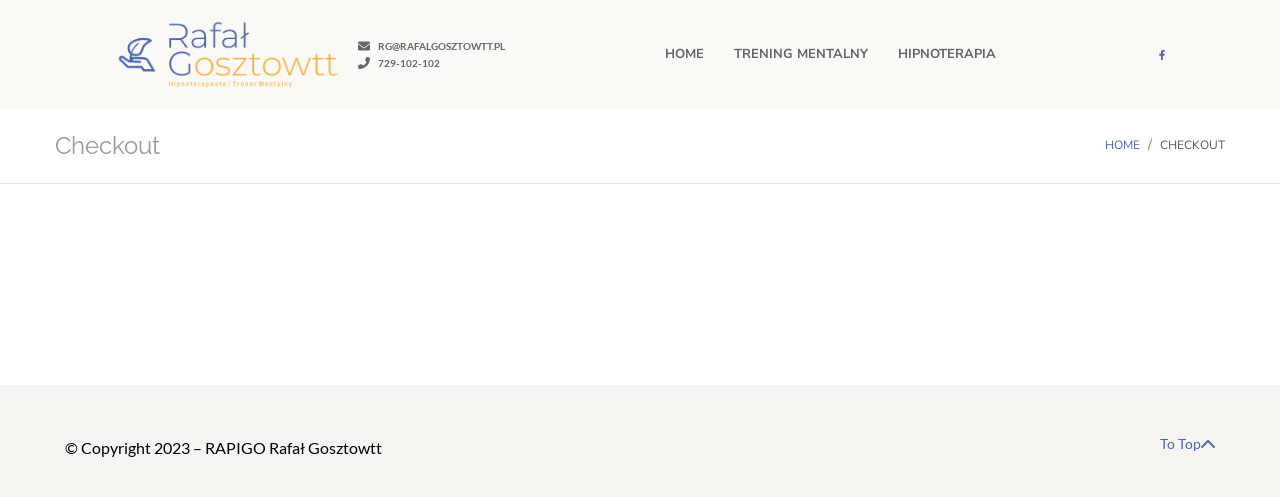

--- FILE ---
content_type: text/css
request_url: https://rafalgosztowtt.pl/wp-content/uploads/elementor/css/post-846.css?ver=1746690596
body_size: 626
content:
.elementor-846 .elementor-element.elementor-element-586774c > .elementor-container > .elementor-column > .elementor-widget-wrap{align-content:center;align-items:center;}.elementor-846 .elementor-element.elementor-element-586774c:not(.elementor-motion-effects-element-type-background), .elementor-846 .elementor-element.elementor-element-586774c > .elementor-motion-effects-container > .elementor-motion-effects-layer{background-color:#FAF9F6;}.elementor-846 .elementor-element.elementor-element-586774c{transition:background 0.3s, border 0.3s, border-radius 0.3s, box-shadow 0.3s;padding:7px 0px 7px 0px;}.elementor-846 .elementor-element.elementor-element-586774c > .elementor-background-overlay{transition:background 0.3s, border-radius 0.3s, opacity 0.3s;}.elementor-846 .elementor-element.elementor-element-0ee5d05 .the-logo{text-align:right;}.elementor-846 .elementor-element.elementor-element-0ee5d05 .the-logo img{width:224px;}.elementor-846 .elementor-element.elementor-element-4a8b725 .elementor-icon-list-items:not(.elementor-inline-items) .elementor-icon-list-item:not(:last-child){padding-bottom:calc(5px/2);}.elementor-846 .elementor-element.elementor-element-4a8b725 .elementor-icon-list-items:not(.elementor-inline-items) .elementor-icon-list-item:not(:first-child){margin-top:calc(5px/2);}.elementor-846 .elementor-element.elementor-element-4a8b725 .elementor-icon-list-items.elementor-inline-items .elementor-icon-list-item{margin-right:calc(5px/2);margin-left:calc(5px/2);}.elementor-846 .elementor-element.elementor-element-4a8b725 .elementor-icon-list-items.elementor-inline-items{margin-right:calc(-5px/2);margin-left:calc(-5px/2);}body.rtl .elementor-846 .elementor-element.elementor-element-4a8b725 .elementor-icon-list-items.elementor-inline-items .elementor-icon-list-item:after{left:calc(-5px/2);}body:not(.rtl) .elementor-846 .elementor-element.elementor-element-4a8b725 .elementor-icon-list-items.elementor-inline-items .elementor-icon-list-item:after{right:calc(-5px/2);}.elementor-846 .elementor-element.elementor-element-4a8b725 .elementor-icon-list-icon i{color:#000000;transition:color 0.3s;}.elementor-846 .elementor-element.elementor-element-4a8b725 .elementor-icon-list-icon svg{fill:#000000;transition:fill 0.3s;}.elementor-846 .elementor-element.elementor-element-4a8b725{--e-icon-list-icon-size:12px;--icon-vertical-offset:0px;}.elementor-846 .elementor-element.elementor-element-4a8b725 .elementor-icon-list-item > .elementor-icon-list-text, .elementor-846 .elementor-element.elementor-element-4a8b725 .elementor-icon-list-item > a{font-family:"Lato", Sans-serif;font-size:10px;font-weight:700;text-transform:uppercase;line-height:1em;}.elementor-846 .elementor-element.elementor-element-4a8b725 .elementor-icon-list-text{transition:color 0.3s;}.elementor-846 .elementor-element.elementor-element-08f0b75{text-align:right;}.elementor-846 .elementor-element.elementor-element-08f0b75 .main-navigation > ul > li > a{padding:20px 0px 20px 0px;}.elementor-846 .elementor-element.elementor-element-7b10f80{--grid-template-columns:repeat(5, auto);--icon-size:10px;--grid-column-gap:12px;--grid-row-gap:0px;}.elementor-846 .elementor-element.elementor-element-7b10f80 .elementor-widget-container{text-align:right;}.elementor-846 .elementor-element.elementor-element-7b10f80 .elementor-social-icon{background-color:#C5494900;--icon-padding:0em;}.elementor-846 .elementor-element.elementor-element-7b10f80 .elementor-social-icon i{color:#555555;}.elementor-846 .elementor-element.elementor-element-7b10f80 .elementor-social-icon svg{fill:#555555;}

--- FILE ---
content_type: text/css
request_url: https://rafalgosztowtt.pl/wp-content/uploads/elementor/css/post-301.css?ver=1746609887
body_size: 55
content:
.elementor-301 .elementor-element.elementor-element-2d26e41.elementor-column > .elementor-widget-wrap{justify-content:flex-end;}@media(max-width:1024px){.elementor-301 .elementor-element.elementor-element-2d26e41.elementor-column > .elementor-widget-wrap{justify-content:flex-end;}}@media(max-width:767px){.elementor-301 .elementor-element.elementor-element-7220606{width:50%;}.elementor-301 .elementor-element.elementor-element-2d26e41{width:50%;}}

--- FILE ---
content_type: text/css
request_url: https://rafalgosztowtt.pl/wp-content/uploads/elementor/css/post-339.css?ver=1742904301
body_size: 475
content:
.elementor-339 .elementor-element.elementor-element-3e3ffd1 > .elementor-container > .elementor-column > .elementor-widget-wrap{align-content:center;align-items:center;}.elementor-339 .elementor-element.elementor-element-3e3ffd1:not(.elementor-motion-effects-element-type-background), .elementor-339 .elementor-element.elementor-element-3e3ffd1 > .elementor-motion-effects-container > .elementor-motion-effects-layer{background-color:#F6F4F0;background-position:top right;background-repeat:repeat-y;background-size:40vw auto;}.elementor-339 .elementor-element.elementor-element-3e3ffd1{transition:background 0.3s, border 0.3s, border-radius 0.3s, box-shadow 0.3s;}.elementor-339 .elementor-element.elementor-element-3e3ffd1 > .elementor-background-overlay{transition:background 0.3s, border-radius 0.3s, opacity 0.3s;}.elementor-339 .elementor-element.elementor-element-4e2729d > .elementor-element-populated{transition:background 0.3s, border 0.3s, border-radius 0.3s, box-shadow 0.3s;}.elementor-339 .elementor-element.elementor-element-4e2729d > .elementor-element-populated > .elementor-background-overlay{transition:background 0.3s, border-radius 0.3s, opacity 0.3s;}.elementor-339 .elementor-element.elementor-element-82655be > .elementor-widget-container{padding:40px 0px 40px 0px;}.elementor-339 .elementor-element.elementor-element-82655be{font-family:"Lato", Sans-serif;font-weight:400;color:#000000;}.elementor-339 .elementor-element.elementor-element-d5c26d4 > .elementor-element-populated >  .elementor-background-overlay{opacity:0.5;}.elementor-339 .elementor-element.elementor-element-d5c26d4 > .elementor-element-populated{transition:background 0.3s, border 0.3s, border-radius 0.3s, box-shadow 0.3s;}.elementor-339 .elementor-element.elementor-element-d5c26d4 > .elementor-element-populated > .elementor-background-overlay{transition:background 0.3s, border-radius 0.3s, opacity 0.3s;}.elementor-339 .elementor-element.elementor-element-3067ad7 .elementor-button{background-color:#61CE7000;font-family:"Lato", Sans-serif;font-size:14px;font-weight:400;border-radius:0px 0px 0px 0px;padding:0px 0px 0px 0px;}.elementor-339 .elementor-element.elementor-element-3067ad7 > .elementor-widget-container{padding:40px 0px 40px 0px;}.elementor-339 .elementor-element.elementor-element-3067ad7 .elementor-button-content-wrapper{flex-direction:row-reverse;}.elementor-339 .elementor-element.elementor-element-3067ad7 .elementor-button .elementor-button-content-wrapper{gap:10px;}@media(max-width:1024px){.elementor-339 .elementor-element.elementor-element-3e3ffd1:not(.elementor-motion-effects-element-type-background), .elementor-339 .elementor-element.elementor-element-3e3ffd1 > .elementor-motion-effects-container > .elementor-motion-effects-layer{background-repeat:no-repeat;background-size:50% auto;}}@media(max-width:767px){.elementor-339 .elementor-element.elementor-element-3e3ffd1:not(.elementor-motion-effects-element-type-background), .elementor-339 .elementor-element.elementor-element-3e3ffd1 > .elementor-motion-effects-container > .elementor-motion-effects-layer{background-size:0px auto;}.elementor-339 .elementor-element.elementor-element-82655be > .elementor-widget-container{padding:25px 0px 25px 0px;}.elementor-339 .elementor-element.elementor-element-82655be{text-align:center;}.elementor-339 .elementor-element.elementor-element-3067ad7 > .elementor-widget-container{padding:20px 0px 20px 0px;}}